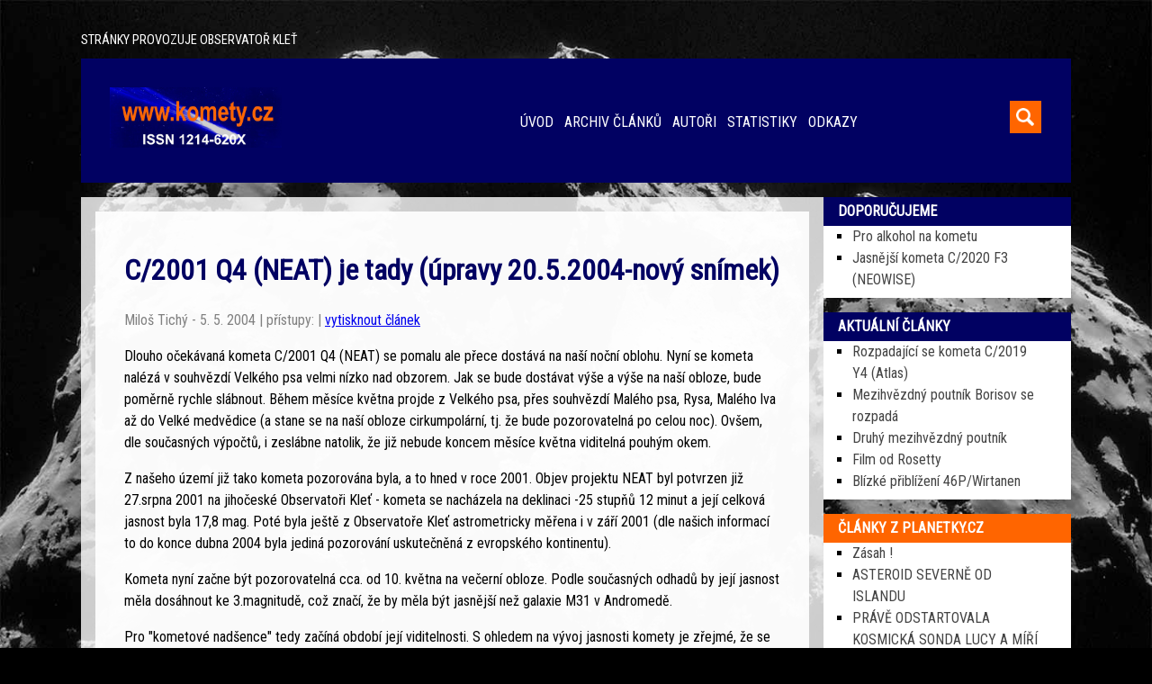

--- FILE ---
content_type: text/html; charset=UTF-8
request_url: https://www.komety.cz/clanek/c2001-q4-(neat)-je-tady-(upravy-20.5.2004-novy-snimek)
body_size: 8630
content:

<!DOCTYPE html>
<html lang="en">
<head>
    <title>KOMETY.CZ provozuje observatoř Kleť</title>
    <meta charset="utf-8">
    <meta name="description" content="KOMETY.CZ provozuje observatoř Kleť">
    <meta name="keywords" content="komety, pozorování, vesmír, Observatoř Kleť, Klet Observatory">
    <meta name="viewport" content="width=device-width, initial-scale=1">
    <link rel="icon" href="/favicon.ico" type="image/x-icon"/>^
    <link rel="preconnect" href="https://fonts.googleapis.com">
    <link href="https://fonts.googleapis.com/css?family=Roboto+Condensed&amp;subset=latin-ext" rel="stylesheet">
    <link href="/layout/css/default.css" rel="stylesheet">
    <base href="/" />
    
</head>

<body>
    
    <div id="lista">
        <div class="obal">
            <div>
                <a href="https://www.klet.cz/">STRÁNKY PROVOZUJE OBSERVATOŘ KLEŤ</a>
            </div>
        </div>
    </div>

    <div class="obal">
        <div id="hlavicka">
            <div>
                <a href="/"><img src="/images/logo.jpg" alt="komety.cz" id="logo" /></a>
            </div>
            <ul id="menu">
                <li><a href="/" class="">ÚVOD</a></li>
                <li><a href="/archiv-clanku" class="">ARCHIV ČLÁNKŮ</a></li>
                <li><a href="/autori" class="">AUTOŘI</a></li>
                <li><a href="/statistiky" class="">STATISTIKY</a></li>
                <li><a href="/odkazy" class="">ODKAZY</a></li>
            </ul>
            <div>
            <a href="/hledani"><img src="/images/search.gif" alt="HLEDAT" id="hledat" /></a>
            </div>
        </div>
    </div>

    <div id="data" class="obal">
        <div id="levy">


    <div class="clanek">
        <h1>C/2001 Q4 (NEAT) je tady (úpravy 20.5.2004-nový snímek)</h1>
        <p class="seda">
            Miloš Tichý - 5. 5. 2004 |
            přístupy:  |
            <a href="/print.php?id=c2001-q4-(neat)-je-tady-(upravy-20.5.2004-novy-snimek)" target="_blank">vytisknout článek</a>
        </p>
        <div id="telo">
            <p>Dlouho očekávaná kometa C/2001 Q4 (NEAT) se pomalu ale přece dostává na naší noční oblohu. Nyní se kometa nalézá v souhvězdí Velkého psa velmi nízko nad obzorem. Jak se bude dostávat výše a výše na naší obloze, bude poměrně rychle slábnout. Během měsíce května projde z Velkého psa, přes souhvězdí Malého psa, Rysa, Malého lva až do Velké medvědice (a stane se na naší obloze cirkumpolární, tj. že bude pozorovatelná po celou noc). Ovšem, dle současných výpočtů, i zeslábne natolik, že již nebude koncem měsíce května viditelná pouhým okem.</p>

<p>Z našeho území již tako kometa pozorována byla, a to hned v roce 2001. Objev projektu NEAT byl potvrzen již 27.srpna 2001 na jihočeské Observatoři Kleť - kometa se nacházela na deklinaci -25 stupňů 12 minut a její celková jasnost byla 17,8 mag. Poté byla ještě z Observatoře Kleť astrometricky měřena i v září 2001 (dle našich informací to do konce dubna 2004 byla jediná pozorování uskutečněná z evropského kontinentu).</p>

<p>Kometa nyní začne být pozorovatelná cca. od 10. května na večerní obloze. Podle současných odhadů by její jasnost měla dosáhnout ke 3.magnitudě, což značí, že by měla být jasnější než galaxie M31 v Andromedě.</p>

<p>Pro "kometové nadšence" tedy začíná období její viditelnosti. S ohledem na vývoj jasnosti komety je zřejmé, že se jedná o novou dlouhoperiodickou kometu. Nejlepší pozorovací období bude kolem květnového novu, tj. kolem 19. května 2004. Teď jen aby nám vyšlo počasí ... A samozřejmě je nutné nalézti si vhodné pozorovací místo (bez rušivého osvětlení a s výhledem na západní obzor) a pro jistotu si na pozorování vzíti s sebou i divadelní kukátko či lovecký dalekohled. Lovu komety Zdar.</p>

<p>&nbsp;</p>

<center><img border="0" src="data/articles/c2001q4_dr.jpg" /><br />
<i>Dráha komety C/2001 Q4 (NEAT) po naší obloze (vynesené polohy jsou pro 23:00 hodin SELČ.).</i></center>

<p>&nbsp;</p>

<hr />
<p><a href="c2001q4.html" target="blank">Mapku poloh komety C/2001 Q4 (NEAT) ve verzi pro tisk naleznete ZDE. </a></p>

<p>&nbsp;</p>

<hr />
<p><a href="/clanek/kometa-c2001-q4-(neat)-–-opakovani-a-pokracovani" target="blank">Více se o komětě dočtete v předchozím článku na KOMETY.cz.</a></p>

        </div>
        
    </div>

         </div>
         <div id="pravy">
            
    <div class="blocek">
        <h2>DOPORUČUJEME</h2>
        <ul>
            
	
                <li><a href="/clanek/pro-alkohol-na-kometu-629">Pro alkohol na kometu</a></li>
            
	
                <li><a href="/clanek/jasnejsi-kometa-c-2020-f3-neowise-628">Jasnější kometa C/2020 F3 (NEOWISE)</a></li>
            
        </ul>
    </div>

            
    <div class="blocek">
        <h2>AKTUÁLNÍ ČLÁNKY</h2>
        <ul>
            
	
                <li><a href="/clanek/rozpadajici-se-kometa-c2019-y4-(atlas)">Rozpadající se kometa C/2019 Y4 (Atlas)</a></li>
            
	
                <li><a href="/clanek/mezihvezdny-poutnik-borisov-se-rozpada">Mezihvězdný poutník Borisov se rozpadá</a></li>
            
	
                <li><a href="/clanek/druhy-mezihvezdny-poutnik">Druhý mezihvězdný poutník</a></li>
            
	
                <li><a href="/clanek/film-od-rosetty">Film od Rosetty</a></li>
            
	
                <li><a href="/clanek/blizke-priblizeni-46pwirtanen">Blízké přiblížení 46P/Wirtanen</a></li>
            
        </ul>
    </div>

            
    <div class="blocek">
        <h2 id="planetky">ČLÁNKY Z PLANETKY.CZ</h2>
        <ul>
            <li><a href="https://www.planetky.cz/clanek/zasah-" target="_blank">Zásah !</a></li><li><a href="https://www.planetky.cz/clanek/severne-od-islandu" target="_blank">ASTEROID SEVERNĚ OD ISLANDU</a></li><li><a href="https://www.planetky.cz/clanek/jak-se-lucinka-..." target="_blank">PRÁVĚ ODSTARTOVALA KOSMICKÁ SONDA LUCY A MÍŘÍ K TRÓJANŮM</a></li><li><a href="https://www.planetky.cz/clanek/opet-1ioumuamua" target="_blank">Opět 1I/Oumuamua</a></li><li><a href="https://www.planetky.cz/clanek/gagarin-a-spol." target="_blank">GAGARIN A SPOL. </a></li>
        </ul>
    </div>

            
    <div class="blocek">
        <h2>POČET NÁVŠTĚV</h2>
        <p><strong>2 284 455</strong> návštěv od 1. března 2003</p>
    </div>

         </div>
    </div>
    <div id="copyright">
        <div class="obal">
            &copy; 2003 - 2026 <a href="http://www.komety.cz">www.komety.cz</a> &nbsp;&nbsp;&nbsp;  ISSN 1214-620X<br />
            Používání obsahu www.KOMETY.cz nebo jeho částí je možné pouze s uvedením přesné citace. Děkujeme.<br />
            Projekt www.komety.cz provozuje <a href="http://www.klet.cz">Observatoř Kleť</a>, České Budějovice, zřizovaná Jihočeským krajem.<br />
            Texty neprocházejí jazykovými korekturami.<br />
            <a href="http://creativecommons.org/licenses/by-nc-nd/3.0/cz/"><img src="images/cc.png" alt="Creative commons" /></a>
        </div>
    </div>
    <div id="loga">
        <div class="obal">
            <a href="http://www.klet.cz"><img src="/images/klet.gif" alt="Klet.cz" /></a>
            <a href="http://www.planetky.cz"><img src="/images/planetky.gif" alt="Planetky.cz" /></a>
            <a href="http://www.webarchiv.cz"><img src="/images/webarchiv.png" alt="WebArchiv" /></a>
        </div>
    </div>
    <img src="https://www.toplist.cz/count.asp?ID=44987&logo=blank" border="0" />
    <script src="https://c1.navrcholu.cz/code?site=57372;t=bb14" type=text/javascript></script>
    <noscript><a href="https://navrcholu.cz/"><img src=https://c1.navrcholu.cz/hit?site=57372;t=bb14;fv=24;ref=;jss=0 width=14 height=14 style=border:none /></a></noscript>
        <script type="text/javascript">

   var _gaq = _gaq || [];
   _gaq.push(['_setAccount', 'UA-36805651-4']);
   _gaq.push(['_trackPageview']);

   (function() {
     var ga = document.createElement('script'); ga.type = 
'text/javascript'; ga.async = true;
     ga.src = ('https:' == document.location.protocol ? 'https://ssl' : 
'http://www') + '.google-analytics.com/ga.js';
     var s = document.getElementsByTagName('script')[0]; 
s.parentNode.insertBefore(ga, s);
   })();

</script>
</body>
</html>


--- FILE ---
content_type: text/css
request_url: https://www.komety.cz/layout/css/default.css
body_size: 6386
content:
body {
font-family: 'Roboto Condensed', 'Arial';
background: url('/images/background.jpg') no-repeat 50% 0% #000;
background-attachment: fixed;
background-size: cover;
padding: 0;
line-height: 1.5em;
margin: 0; }

.obal {
padding: 0;
max-width: 1100px;
margin: 0 auto; }

#lista {
margin: 0;
padding: 0.5em 1em;
text-align: left; }

#lista a {
font-size: 0.9em;
text-decoration: none;
color: white; }

#logo {
max-width: 60%;
height: auto;
margin: 0 auto; }

#hlavicka {
justify-content:space-between;
display:flex;
align-items: center;
gap: 10px;
flex: 1 1 0px;
margin-bottom: 1em;
padding: 1em;
text-align: center;
background-color: #010162; }

#menu {
margin: 1em 0 0 0;
padding: 0;
list-style-type: none; }

#menu li {
padding-top: 0.3em;
color: #010162;
display: inline-block; }

#menu li a {
padding: 0.25em;
text-decoration: none;
color: white; }

#menu li a:hover {
background-color: #ff6500; }

.aktivni {
background-color: #ff6500; }

#levy {
background: url('/images/content.png') 0 0;
margin-bottom: 1em;
padding: 1em;
font-size: 1.0em; }

#pravy {
margin-bottom: 1em; }

#clanek1 {
display: block;
background-size: cover !important;
position: relative;
height: 15em; }

.titulek {
background: url('../images/lista.png') 0 0;
display: block;
color: white;
z-index: 200;
position: absolute;
bottom: 0%;
text-decoration: none;
overflow: hidden; }

.titulek p {
line-height: 1em;
margin: 1em; }

.titulek strong, .titulek2 {
font-size: 1.2em;
font-weight: bold;
color: #010162; }

.clanek {
padding: 2em;
background-color: rgba(255,255,255,0.9); }

.clanky {
padding: 1em;
background-color: #fff !important;
margin-bottom: 1em; }

.clanky_obr {
display: none;}

.nazev_clanku {
display: inline-block;
color: #010086;
font-size: 1.5em;
margin: 0.6em 0;
text-decoration: none; }

.nazev_clanku:hover {
text-decoration: underline; }

.sirka {
width: auto !important;
height: 100%; }

.vyska {
width: 100%;
height: auto !important; }

#copyright {
text-align: left;
font-size: 0.8em;
padding-left: 1em;
overflow: hidden;
margin-bottom: 1em;
color: white; }

#copyright a {
color: #ff6500; }

#loga {
margin-bottom: 1em;
text-align: center; }

#loga img {
border: 1px solid #888;
margin: 0 10px;
display: inline-block; }

#planetky {
background-color: #ff6500; }

.blocek {
margin-bottom: 1em;
padding-bottom: 0.5em;
xfont-size: 0.9em;
background-color: #fff; }

.blocek ul {
padding: 0 1em;
margin: 0 1em;
list-style-type: square; }

.blocek p {
padding: 0 1em; }

.blocek a {
text-decoration: none;
color: #444; }

.blocek a:hover {
color: #ff6500;
text-decoration: none; }

.blocek h2 {
height: 2em;
line-height: 2em;
color: white;
margin: 0;
padding: 0 1em;
font-size: 1em;
background-color: #010162; }

img {
border: none; }

.clear {
clear: both; }

table.seznam {
border-collapse: collapse;
width: 100%; }

.seznam td {
vertical-align: top;
padding: 2px; }

.seznam th {
text-align: left;
vertical-align: top;
padding: 2px; }

.seznam tr:nth-child(odd) {
background-color: #fff; }

.seznam tr:nth-child(even) {
background-color: #efefef; }

.doprava {
text-align: right; }

.nelam {
white-space: nowrap; }

.mensi {
color: #666;
font-size: 0.9em; }

/* fotogal */
.container {
display: inline-block;
border: 1px solid white;
position: relative;
width: 48%; }

.dummy {
padding-top: 100%; }

.element {
position: absolute;
top: 0;
bottom: 0;
left: 0;
right: 0;
background-color: silver;
overflow: hidden;
max-height: 100%; }

.element img {
margin: 0 auto;
filter: brightness(100%); }

.gvyska {
width: 100% !important;
height: auto; }

.gsirka {
height: 100% !important;
width: auto; }

.container:hover .element img {
filter: brightness(75%); }

#archiv_clanku {
display:inline-block;
background-color: #010162;
color: white;
padding: 0.5em 1em;
text-decoration: none;
text-align: center; }

h1 {
margin-bottom: 1em;
color: #010162; }

h2 {
font-size: 1.3em;
margin-bottom: 5px; }

form {
margin: 0; }

textarea {
width: 100%; }

label {
display: inline-block;
width: 100px; }

.submit {
border: none;
background-color: #010162;
padding: 3px 10px;
color: white !important; }

.submit:hover {
cursor: pointer;
background-color: black; }

.chyba {
color: red;
font-weight: bold; }

.seda {
color: #818181; }

.autor {
float: right;
margin-left: 0 0 1em 1em;
max-width: 33%;
height: auto; }

.pohlednice {
display: block;
float: left;
position: relative;
text-align: center;
overflow: hidden;
width: 50%;
margin-bottom: 1em;
height: 10em; }

.pohlednice img {
width: 90%;
height: auto; }

#telo img {
max-width: 100%;
height: auto; }

.popis {
font-style: italic; }

#vyraz {
padding: 0.5em 1em; }

#hledat {
background-color: #010162;
border: 1px solid #010162;
color: white;
padding: 0.5em 1em;
text-decoration: none;
text-align: center; }

@media only screen and (min-width: 768px){

    #data {
    gap: 10px;
    display: flex; }

    #levy {
    width: 75%; }

    #pravy {
    max-width: 25%; }

    .clanky {
    padding: 0; }

    #loga {
    text-align: left; }

    .clanky_obr {
    margin-right: 1em;
    display: block;
    float: left;
    width: 27%;
    aspect-ratio: 1/1.4;
    overflow: hidden; }

    .clanek_perex {
    box-sizing: border-box;
    width: 70%;
    float: right; }

    .clanky_obr img {
    min-width: 100%;
    max-width: 100%;
    min-height: 100%;
    max-height: 100%;
    object-fit: cover;
    object-position: center;
    }

    .autor {
    max-width: 25%; }

    .pohlednice {
    width: 33%; }

    #telo img {
    max-width: 90%; }
}


@media only screen and (min-width: 1024px){
    body {
    background: url('/images/background-desktop.jpg') no-repeat 50% 0% #000;
    background-attachment: fixed;
    background-size: 100% auto; }

    #hlavicka {
    display: flex;
    position: relative;
    text-align: left; }

    #logo {
    margin: 1em; }

    #hledani {
    margin-top: 0.5em;
    float: right; }

    #loga img {
    float: right; }

    #menu {
    margin: 0;}

    .clanky_obr {
    aspect-ratio: 1/1; }
}